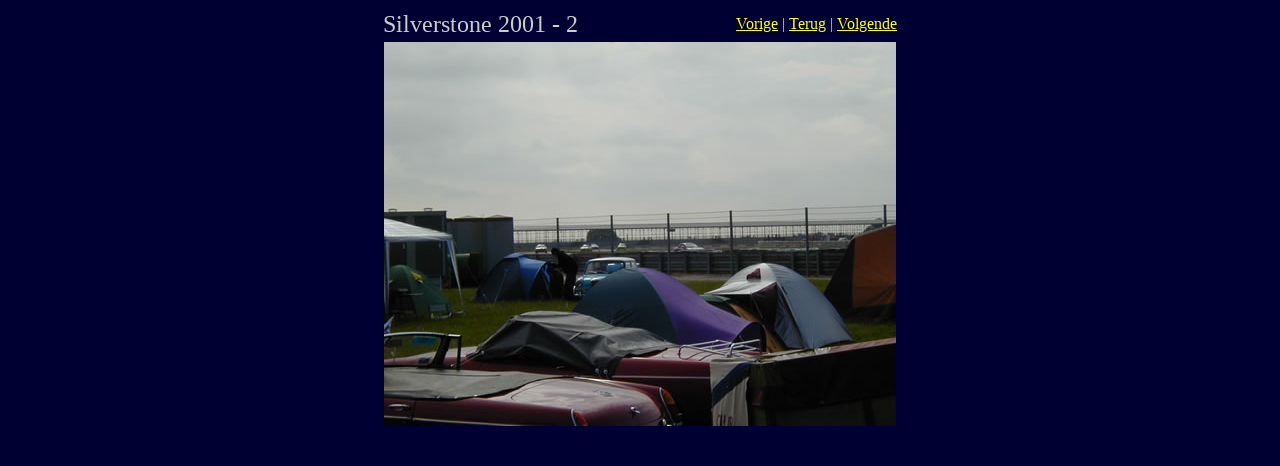

--- FILE ---
content_type: text/html; charset=UTF-8
request_url: https://janbos.com/gallery/silverstone2001/gallery_image.php?image_id=2
body_size: 354
content:
<html>
  <head>
    <title>Silverstone 2001 - 2</title>
    <meta http-equiv="Content-Type" content="text/html; charset=iso-8859-1">
  </head>
  <body bgcolor="#000033" text="#cccccc" link="#ffff00" vlink="#cc99cc" alink="#33ff99">    <center>
    <table width="520" border=0>
<tr><td align="left"><font size="5">Silverstone 2001 - 2</font></td><td align="right"><a href="gallery_image.php?image_id=1">Vorige</a> | <a href="gallery.php?pg=1">Terug</a> | <a href="gallery_image.php?image_id=3">Volgende</a></td></tr><tr><td colspan="2" align="center"><a href="http://www.janbos.com/gallery/silverstone2001/large/silverstone200102.jpg" target=_blank><img src="http://www.janbos.com/gallery/silverstone2001/small/silverstone200102.jpg" border=0></a></td></tr></table></center></body></html>